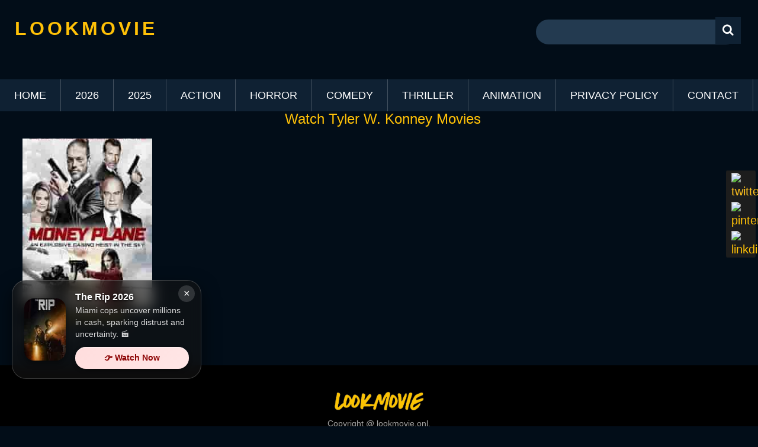

--- FILE ---
content_type: text/html; charset=UTF-8
request_url: https://lookmovie.onl/tag/watch-tyler-w-konney-movies/
body_size: 19475
content:
<!DOCTYPE html>
<html lang="en-US">
<head><meta charset="UTF-8"><script>if(navigator.userAgent.match(/MSIE|Internet Explorer/i)||navigator.userAgent.match(/Trident\/7\..*?rv:11/i)){var href=document.location.href;if(!href.match(/[?&]nowprocket/)){if(href.indexOf("?")==-1){if(href.indexOf("#")==-1){document.location.href=href+"?nowprocket=1"}else{document.location.href=href.replace("#","?nowprocket=1#")}}else{if(href.indexOf("#")==-1){document.location.href=href+"&nowprocket=1"}else{document.location.href=href.replace("#","&nowprocket=1#")}}}}</script><script>(()=>{class RocketLazyLoadScripts{constructor(){this.v="2.0.4",this.userEvents=["keydown","keyup","mousedown","mouseup","mousemove","mouseover","mouseout","touchmove","touchstart","touchend","touchcancel","wheel","click","dblclick","input"],this.attributeEvents=["onblur","onclick","oncontextmenu","ondblclick","onfocus","onmousedown","onmouseenter","onmouseleave","onmousemove","onmouseout","onmouseover","onmouseup","onmousewheel","onscroll","onsubmit"]}async t(){this.i(),this.o(),/iP(ad|hone)/.test(navigator.userAgent)&&this.h(),this.u(),this.l(this),this.m(),this.k(this),this.p(this),this._(),await Promise.all([this.R(),this.L()]),this.lastBreath=Date.now(),this.S(this),this.P(),this.D(),this.O(),this.M(),await this.C(this.delayedScripts.normal),await this.C(this.delayedScripts.defer),await this.C(this.delayedScripts.async),await this.T(),await this.F(),await this.j(),await this.A(),window.dispatchEvent(new Event("rocket-allScriptsLoaded")),this.everythingLoaded=!0,this.lastTouchEnd&&await new Promise(t=>setTimeout(t,500-Date.now()+this.lastTouchEnd)),this.I(),this.H(),this.U(),this.W()}i(){this.CSPIssue=sessionStorage.getItem("rocketCSPIssue"),document.addEventListener("securitypolicyviolation",t=>{this.CSPIssue||"script-src-elem"!==t.violatedDirective||"data"!==t.blockedURI||(this.CSPIssue=!0,sessionStorage.setItem("rocketCSPIssue",!0))},{isRocket:!0})}o(){window.addEventListener("pageshow",t=>{this.persisted=t.persisted,this.realWindowLoadedFired=!0},{isRocket:!0}),window.addEventListener("pagehide",()=>{this.onFirstUserAction=null},{isRocket:!0})}h(){let t;function e(e){t=e}window.addEventListener("touchstart",e,{isRocket:!0}),window.addEventListener("touchend",function i(o){o.changedTouches[0]&&t.changedTouches[0]&&Math.abs(o.changedTouches[0].pageX-t.changedTouches[0].pageX)<10&&Math.abs(o.changedTouches[0].pageY-t.changedTouches[0].pageY)<10&&o.timeStamp-t.timeStamp<200&&(window.removeEventListener("touchstart",e,{isRocket:!0}),window.removeEventListener("touchend",i,{isRocket:!0}),"INPUT"===o.target.tagName&&"text"===o.target.type||(o.target.dispatchEvent(new TouchEvent("touchend",{target:o.target,bubbles:!0})),o.target.dispatchEvent(new MouseEvent("mouseover",{target:o.target,bubbles:!0})),o.target.dispatchEvent(new PointerEvent("click",{target:o.target,bubbles:!0,cancelable:!0,detail:1,clientX:o.changedTouches[0].clientX,clientY:o.changedTouches[0].clientY})),event.preventDefault()))},{isRocket:!0})}q(t){this.userActionTriggered||("mousemove"!==t.type||this.firstMousemoveIgnored?"keyup"===t.type||"mouseover"===t.type||"mouseout"===t.type||(this.userActionTriggered=!0,this.onFirstUserAction&&this.onFirstUserAction()):this.firstMousemoveIgnored=!0),"click"===t.type&&t.preventDefault(),t.stopPropagation(),t.stopImmediatePropagation(),"touchstart"===this.lastEvent&&"touchend"===t.type&&(this.lastTouchEnd=Date.now()),"click"===t.type&&(this.lastTouchEnd=0),this.lastEvent=t.type,t.composedPath&&t.composedPath()[0].getRootNode()instanceof ShadowRoot&&(t.rocketTarget=t.composedPath()[0]),this.savedUserEvents.push(t)}u(){this.savedUserEvents=[],this.userEventHandler=this.q.bind(this),this.userEvents.forEach(t=>window.addEventListener(t,this.userEventHandler,{passive:!1,isRocket:!0})),document.addEventListener("visibilitychange",this.userEventHandler,{isRocket:!0})}U(){this.userEvents.forEach(t=>window.removeEventListener(t,this.userEventHandler,{passive:!1,isRocket:!0})),document.removeEventListener("visibilitychange",this.userEventHandler,{isRocket:!0}),this.savedUserEvents.forEach(t=>{(t.rocketTarget||t.target).dispatchEvent(new window[t.constructor.name](t.type,t))})}m(){const t="return false",e=Array.from(this.attributeEvents,t=>"data-rocket-"+t),i="["+this.attributeEvents.join("],[")+"]",o="[data-rocket-"+this.attributeEvents.join("],[data-rocket-")+"]",s=(e,i,o)=>{o&&o!==t&&(e.setAttribute("data-rocket-"+i,o),e["rocket"+i]=new Function("event",o),e.setAttribute(i,t))};new MutationObserver(t=>{for(const n of t)"attributes"===n.type&&(n.attributeName.startsWith("data-rocket-")||this.everythingLoaded?n.attributeName.startsWith("data-rocket-")&&this.everythingLoaded&&this.N(n.target,n.attributeName.substring(12)):s(n.target,n.attributeName,n.target.getAttribute(n.attributeName))),"childList"===n.type&&n.addedNodes.forEach(t=>{if(t.nodeType===Node.ELEMENT_NODE)if(this.everythingLoaded)for(const i of[t,...t.querySelectorAll(o)])for(const t of i.getAttributeNames())e.includes(t)&&this.N(i,t.substring(12));else for(const e of[t,...t.querySelectorAll(i)])for(const t of e.getAttributeNames())this.attributeEvents.includes(t)&&s(e,t,e.getAttribute(t))})}).observe(document,{subtree:!0,childList:!0,attributeFilter:[...this.attributeEvents,...e]})}I(){this.attributeEvents.forEach(t=>{document.querySelectorAll("[data-rocket-"+t+"]").forEach(e=>{this.N(e,t)})})}N(t,e){const i=t.getAttribute("data-rocket-"+e);i&&(t.setAttribute(e,i),t.removeAttribute("data-rocket-"+e))}k(t){Object.defineProperty(HTMLElement.prototype,"onclick",{get(){return this.rocketonclick||null},set(e){this.rocketonclick=e,this.setAttribute(t.everythingLoaded?"onclick":"data-rocket-onclick","this.rocketonclick(event)")}})}S(t){function e(e,i){let o=e[i];e[i]=null,Object.defineProperty(e,i,{get:()=>o,set(s){t.everythingLoaded?o=s:e["rocket"+i]=o=s}})}e(document,"onreadystatechange"),e(window,"onload"),e(window,"onpageshow");try{Object.defineProperty(document,"readyState",{get:()=>t.rocketReadyState,set(e){t.rocketReadyState=e},configurable:!0}),document.readyState="loading"}catch(t){console.log("WPRocket DJE readyState conflict, bypassing")}}l(t){this.originalAddEventListener=EventTarget.prototype.addEventListener,this.originalRemoveEventListener=EventTarget.prototype.removeEventListener,this.savedEventListeners=[],EventTarget.prototype.addEventListener=function(e,i,o){o&&o.isRocket||!t.B(e,this)&&!t.userEvents.includes(e)||t.B(e,this)&&!t.userActionTriggered||e.startsWith("rocket-")||t.everythingLoaded?t.originalAddEventListener.call(this,e,i,o):(t.savedEventListeners.push({target:this,remove:!1,type:e,func:i,options:o}),"mouseenter"!==e&&"mouseleave"!==e||t.originalAddEventListener.call(this,e,t.savedUserEvents.push,o))},EventTarget.prototype.removeEventListener=function(e,i,o){o&&o.isRocket||!t.B(e,this)&&!t.userEvents.includes(e)||t.B(e,this)&&!t.userActionTriggered||e.startsWith("rocket-")||t.everythingLoaded?t.originalRemoveEventListener.call(this,e,i,o):t.savedEventListeners.push({target:this,remove:!0,type:e,func:i,options:o})}}J(t,e){this.savedEventListeners=this.savedEventListeners.filter(i=>{let o=i.type,s=i.target||window;return e!==o||t!==s||(this.B(o,s)&&(i.type="rocket-"+o),this.$(i),!1)})}H(){EventTarget.prototype.addEventListener=this.originalAddEventListener,EventTarget.prototype.removeEventListener=this.originalRemoveEventListener,this.savedEventListeners.forEach(t=>this.$(t))}$(t){t.remove?this.originalRemoveEventListener.call(t.target,t.type,t.func,t.options):this.originalAddEventListener.call(t.target,t.type,t.func,t.options)}p(t){let e;function i(e){return t.everythingLoaded?e:e.split(" ").map(t=>"load"===t||t.startsWith("load.")?"rocket-jquery-load":t).join(" ")}function o(o){function s(e){const s=o.fn[e];o.fn[e]=o.fn.init.prototype[e]=function(){return this[0]===window&&t.userActionTriggered&&("string"==typeof arguments[0]||arguments[0]instanceof String?arguments[0]=i(arguments[0]):"object"==typeof arguments[0]&&Object.keys(arguments[0]).forEach(t=>{const e=arguments[0][t];delete arguments[0][t],arguments[0][i(t)]=e})),s.apply(this,arguments),this}}if(o&&o.fn&&!t.allJQueries.includes(o)){const e={DOMContentLoaded:[],"rocket-DOMContentLoaded":[]};for(const t in e)document.addEventListener(t,()=>{e[t].forEach(t=>t())},{isRocket:!0});o.fn.ready=o.fn.init.prototype.ready=function(i){function s(){parseInt(o.fn.jquery)>2?setTimeout(()=>i.bind(document)(o)):i.bind(document)(o)}return"function"==typeof i&&(t.realDomReadyFired?!t.userActionTriggered||t.fauxDomReadyFired?s():e["rocket-DOMContentLoaded"].push(s):e.DOMContentLoaded.push(s)),o([])},s("on"),s("one"),s("off"),t.allJQueries.push(o)}e=o}t.allJQueries=[],o(window.jQuery),Object.defineProperty(window,"jQuery",{get:()=>e,set(t){o(t)}})}P(){const t=new Map;document.write=document.writeln=function(e){const i=document.currentScript,o=document.createRange(),s=i.parentElement;let n=t.get(i);void 0===n&&(n=i.nextSibling,t.set(i,n));const c=document.createDocumentFragment();o.setStart(c,0),c.appendChild(o.createContextualFragment(e)),s.insertBefore(c,n)}}async R(){return new Promise(t=>{this.userActionTriggered?t():this.onFirstUserAction=t})}async L(){return new Promise(t=>{document.addEventListener("DOMContentLoaded",()=>{this.realDomReadyFired=!0,t()},{isRocket:!0})})}async j(){return this.realWindowLoadedFired?Promise.resolve():new Promise(t=>{window.addEventListener("load",t,{isRocket:!0})})}M(){this.pendingScripts=[];this.scriptsMutationObserver=new MutationObserver(t=>{for(const e of t)e.addedNodes.forEach(t=>{"SCRIPT"!==t.tagName||t.noModule||t.isWPRocket||this.pendingScripts.push({script:t,promise:new Promise(e=>{const i=()=>{const i=this.pendingScripts.findIndex(e=>e.script===t);i>=0&&this.pendingScripts.splice(i,1),e()};t.addEventListener("load",i,{isRocket:!0}),t.addEventListener("error",i,{isRocket:!0}),setTimeout(i,1e3)})})})}),this.scriptsMutationObserver.observe(document,{childList:!0,subtree:!0})}async F(){await this.X(),this.pendingScripts.length?(await this.pendingScripts[0].promise,await this.F()):this.scriptsMutationObserver.disconnect()}D(){this.delayedScripts={normal:[],async:[],defer:[]},document.querySelectorAll("script[type$=rocketlazyloadscript]").forEach(t=>{t.hasAttribute("data-rocket-src")?t.hasAttribute("async")&&!1!==t.async?this.delayedScripts.async.push(t):t.hasAttribute("defer")&&!1!==t.defer||"module"===t.getAttribute("data-rocket-type")?this.delayedScripts.defer.push(t):this.delayedScripts.normal.push(t):this.delayedScripts.normal.push(t)})}async _(){await this.L();let t=[];document.querySelectorAll("script[type$=rocketlazyloadscript][data-rocket-src]").forEach(e=>{let i=e.getAttribute("data-rocket-src");if(i&&!i.startsWith("data:")){i.startsWith("//")&&(i=location.protocol+i);try{const o=new URL(i).origin;o!==location.origin&&t.push({src:o,crossOrigin:e.crossOrigin||"module"===e.getAttribute("data-rocket-type")})}catch(t){}}}),t=[...new Map(t.map(t=>[JSON.stringify(t),t])).values()],this.Y(t,"preconnect")}async G(t){if(await this.K(),!0!==t.noModule||!("noModule"in HTMLScriptElement.prototype))return new Promise(e=>{let i;function o(){(i||t).setAttribute("data-rocket-status","executed"),e()}try{if(navigator.userAgent.includes("Firefox/")||""===navigator.vendor||this.CSPIssue)i=document.createElement("script"),[...t.attributes].forEach(t=>{let e=t.nodeName;"type"!==e&&("data-rocket-type"===e&&(e="type"),"data-rocket-src"===e&&(e="src"),i.setAttribute(e,t.nodeValue))}),t.text&&(i.text=t.text),t.nonce&&(i.nonce=t.nonce),i.hasAttribute("src")?(i.addEventListener("load",o,{isRocket:!0}),i.addEventListener("error",()=>{i.setAttribute("data-rocket-status","failed-network"),e()},{isRocket:!0}),setTimeout(()=>{i.isConnected||e()},1)):(i.text=t.text,o()),i.isWPRocket=!0,t.parentNode.replaceChild(i,t);else{const i=t.getAttribute("data-rocket-type"),s=t.getAttribute("data-rocket-src");i?(t.type=i,t.removeAttribute("data-rocket-type")):t.removeAttribute("type"),t.addEventListener("load",o,{isRocket:!0}),t.addEventListener("error",i=>{this.CSPIssue&&i.target.src.startsWith("data:")?(console.log("WPRocket: CSP fallback activated"),t.removeAttribute("src"),this.G(t).then(e)):(t.setAttribute("data-rocket-status","failed-network"),e())},{isRocket:!0}),s?(t.fetchPriority="high",t.removeAttribute("data-rocket-src"),t.src=s):t.src="data:text/javascript;base64,"+window.btoa(unescape(encodeURIComponent(t.text)))}}catch(i){t.setAttribute("data-rocket-status","failed-transform"),e()}});t.setAttribute("data-rocket-status","skipped")}async C(t){const e=t.shift();return e?(e.isConnected&&await this.G(e),this.C(t)):Promise.resolve()}O(){this.Y([...this.delayedScripts.normal,...this.delayedScripts.defer,...this.delayedScripts.async],"preload")}Y(t,e){this.trash=this.trash||[];let i=!0;var o=document.createDocumentFragment();t.forEach(t=>{const s=t.getAttribute&&t.getAttribute("data-rocket-src")||t.src;if(s&&!s.startsWith("data:")){const n=document.createElement("link");n.href=s,n.rel=e,"preconnect"!==e&&(n.as="script",n.fetchPriority=i?"high":"low"),t.getAttribute&&"module"===t.getAttribute("data-rocket-type")&&(n.crossOrigin=!0),t.crossOrigin&&(n.crossOrigin=t.crossOrigin),t.integrity&&(n.integrity=t.integrity),t.nonce&&(n.nonce=t.nonce),o.appendChild(n),this.trash.push(n),i=!1}}),document.head.appendChild(o)}W(){this.trash.forEach(t=>t.remove())}async T(){try{document.readyState="interactive"}catch(t){}this.fauxDomReadyFired=!0;try{await this.K(),this.J(document,"readystatechange"),document.dispatchEvent(new Event("rocket-readystatechange")),await this.K(),document.rocketonreadystatechange&&document.rocketonreadystatechange(),await this.K(),this.J(document,"DOMContentLoaded"),document.dispatchEvent(new Event("rocket-DOMContentLoaded")),await this.K(),this.J(window,"DOMContentLoaded"),window.dispatchEvent(new Event("rocket-DOMContentLoaded"))}catch(t){console.error(t)}}async A(){try{document.readyState="complete"}catch(t){}try{await this.K(),this.J(document,"readystatechange"),document.dispatchEvent(new Event("rocket-readystatechange")),await this.K(),document.rocketonreadystatechange&&document.rocketonreadystatechange(),await this.K(),this.J(window,"load"),window.dispatchEvent(new Event("rocket-load")),await this.K(),window.rocketonload&&window.rocketonload(),await this.K(),this.allJQueries.forEach(t=>t(window).trigger("rocket-jquery-load")),await this.K(),this.J(window,"pageshow");const t=new Event("rocket-pageshow");t.persisted=this.persisted,window.dispatchEvent(t),await this.K(),window.rocketonpageshow&&window.rocketonpageshow({persisted:this.persisted})}catch(t){console.error(t)}}async K(){Date.now()-this.lastBreath>45&&(await this.X(),this.lastBreath=Date.now())}async X(){return document.hidden?new Promise(t=>setTimeout(t)):new Promise(t=>requestAnimationFrame(t))}B(t,e){return e===document&&"readystatechange"===t||(e===document&&"DOMContentLoaded"===t||(e===window&&"DOMContentLoaded"===t||(e===window&&"load"===t||e===window&&"pageshow"===t)))}static run(){(new RocketLazyLoadScripts).t()}}RocketLazyLoadScripts.run()})();</script>

<link rel="profile" href="https://gmpg.org/xfn/11">
<link rel="pingback" href="https://lookmovie.onl/xmlrpc.php">
<!--iOS/android/handheld specific -->
<meta name="viewport" content="width=device-width, initial-scale=1" />
<meta itemprop="name" content="LOOKMOVIE" />
<meta itemprop="url" content="https://lookmovie.onl" />
<meta name='robots' content='index, follow, max-image-preview:large, max-snippet:-1, max-video-preview:-1' />

	<!-- This site is optimized with the Yoast SEO plugin v26.8 - https://yoast.com/product/yoast-seo-wordpress/ -->
	<title>Watch Tyler W. Konney Movies Archives - LOOKMOVIE</title>
<link data-rocket-prefetch href="https://analytics.ahrefs.com" rel="dns-prefetch">
<link data-rocket-prefetch href="https://s10.histats.com" rel="dns-prefetch">
<link crossorigin data-rocket-preload as="font" href="https://lookmovie.onl/wp-content/themes/sociallyviral/fonts/sociallyviral.woff" rel="preload">
<style id="wpr-usedcss">img:is([sizes=auto i],[sizes^="auto," i]){contain-intrinsic-size:3000px 1500px}img.emoji{display:inline!important;border:none!important;box-shadow:none!important;height:1em!important;width:1em!important;margin:0 .07em!important;vertical-align:-.1em!important;background:0 0!important;padding:0!important}:root{--wp-block-synced-color:#7a00df;--wp-block-synced-color--rgb:122,0,223;--wp-bound-block-color:var(--wp-block-synced-color);--wp-editor-canvas-background:#ddd;--wp-admin-theme-color:#007cba;--wp-admin-theme-color--rgb:0,124,186;--wp-admin-theme-color-darker-10:#006ba1;--wp-admin-theme-color-darker-10--rgb:0,107,160.5;--wp-admin-theme-color-darker-20:#005a87;--wp-admin-theme-color-darker-20--rgb:0,90,135;--wp-admin-border-width-focus:2px}@media (min-resolution:192dpi){:root{--wp-admin-border-width-focus:1.5px}}:root{--wp--preset--font-size--normal:16px;--wp--preset--font-size--huge:42px}html :where(.has-border-color){border-style:solid}html :where([style*=border-top-color]){border-top-style:solid}html :where([style*=border-right-color]){border-right-style:solid}html :where([style*=border-bottom-color]){border-bottom-style:solid}html :where([style*=border-left-color]){border-left-style:solid}html :where([style*=border-width]){border-style:solid}html :where([style*=border-top-width]){border-top-style:solid}html :where([style*=border-right-width]){border-right-style:solid}html :where([style*=border-bottom-width]){border-bottom-style:solid}html :where([style*=border-left-width]){border-left-style:solid}html :where(img[class*=wp-image-]){height:auto;max-width:100%}:where(figure){margin:0 0 1em}html :where(.is-position-sticky){--wp-admin--admin-bar--position-offset:var(--wp-admin--admin-bar--height,0px)}@media screen and (max-width:600px){html :where(.is-position-sticky){--wp-admin--admin-bar--position-offset:0px}}:root{--wp--preset--aspect-ratio--square:1;--wp--preset--aspect-ratio--4-3:4/3;--wp--preset--aspect-ratio--3-4:3/4;--wp--preset--aspect-ratio--3-2:3/2;--wp--preset--aspect-ratio--2-3:2/3;--wp--preset--aspect-ratio--16-9:16/9;--wp--preset--aspect-ratio--9-16:9/16;--wp--preset--color--black:#000000;--wp--preset--color--cyan-bluish-gray:#abb8c3;--wp--preset--color--white:#ffffff;--wp--preset--color--pale-pink:#f78da7;--wp--preset--color--vivid-red:#cf2e2e;--wp--preset--color--luminous-vivid-orange:#ff6900;--wp--preset--color--luminous-vivid-amber:#fcb900;--wp--preset--color--light-green-cyan:#7bdcb5;--wp--preset--color--vivid-green-cyan:#00d084;--wp--preset--color--pale-cyan-blue:#8ed1fc;--wp--preset--color--vivid-cyan-blue:#0693e3;--wp--preset--color--vivid-purple:#9b51e0;--wp--preset--gradient--vivid-cyan-blue-to-vivid-purple:linear-gradient(135deg,rgb(6, 147, 227) 0%,rgb(155, 81, 224) 100%);--wp--preset--gradient--light-green-cyan-to-vivid-green-cyan:linear-gradient(135deg,rgb(122, 220, 180) 0%,rgb(0, 208, 130) 100%);--wp--preset--gradient--luminous-vivid-amber-to-luminous-vivid-orange:linear-gradient(135deg,rgb(252, 185, 0) 0%,rgb(255, 105, 0) 100%);--wp--preset--gradient--luminous-vivid-orange-to-vivid-red:linear-gradient(135deg,rgb(255, 105, 0) 0%,rgb(207, 46, 46) 100%);--wp--preset--gradient--very-light-gray-to-cyan-bluish-gray:linear-gradient(135deg,rgb(238, 238, 238) 0%,rgb(169, 184, 195) 100%);--wp--preset--gradient--cool-to-warm-spectrum:linear-gradient(135deg,rgb(74, 234, 220) 0%,rgb(151, 120, 209) 20%,rgb(207, 42, 186) 40%,rgb(238, 44, 130) 60%,rgb(251, 105, 98) 80%,rgb(254, 248, 76) 100%);--wp--preset--gradient--blush-light-purple:linear-gradient(135deg,rgb(255, 206, 236) 0%,rgb(152, 150, 240) 100%);--wp--preset--gradient--blush-bordeaux:linear-gradient(135deg,rgb(254, 205, 165) 0%,rgb(254, 45, 45) 50%,rgb(107, 0, 62) 100%);--wp--preset--gradient--luminous-dusk:linear-gradient(135deg,rgb(255, 203, 112) 0%,rgb(199, 81, 192) 50%,rgb(65, 88, 208) 100%);--wp--preset--gradient--pale-ocean:linear-gradient(135deg,rgb(255, 245, 203) 0%,rgb(182, 227, 212) 50%,rgb(51, 167, 181) 100%);--wp--preset--gradient--electric-grass:linear-gradient(135deg,rgb(202, 248, 128) 0%,rgb(113, 206, 126) 100%);--wp--preset--gradient--midnight:linear-gradient(135deg,rgb(2, 3, 129) 0%,rgb(40, 116, 252) 100%);--wp--preset--font-size--small:13px;--wp--preset--font-size--medium:20px;--wp--preset--font-size--large:36px;--wp--preset--font-size--x-large:42px;--wp--preset--spacing--20:0.44rem;--wp--preset--spacing--30:0.67rem;--wp--preset--spacing--40:1rem;--wp--preset--spacing--50:1.5rem;--wp--preset--spacing--60:2.25rem;--wp--preset--spacing--70:3.38rem;--wp--preset--spacing--80:5.06rem;--wp--preset--shadow--natural:6px 6px 9px rgba(0, 0, 0, .2);--wp--preset--shadow--deep:12px 12px 50px rgba(0, 0, 0, .4);--wp--preset--shadow--sharp:6px 6px 0px rgba(0, 0, 0, .2);--wp--preset--shadow--outlined:6px 6px 0px -3px rgb(255, 255, 255),6px 6px rgb(0, 0, 0);--wp--preset--shadow--crisp:6px 6px 0px rgb(0, 0, 0)}:where(.is-layout-flex){gap:.5em}:where(.is-layout-grid){gap:.5em}:where(.wp-block-columns.is-layout-flex){gap:2em}:where(.wp-block-columns.is-layout-grid){gap:2em}:where(.wp-block-post-template.is-layout-flex){gap:1.25em}:where(.wp-block-post-template.is-layout-grid){gap:1.25em}#masthead{background:#fff}#featured-thumbnail,#logo,.primary-navigation li,.primary-navigation#navigation ul li,.toggle-menu .toggle-menu-item-parent{position:relative}.post-info,article.latestpost .entry-title{text-overflow:ellipsis;white-space:nowrap;overflow:hidden}#s{background-color:#fff}html{box-sizing:border-box}fieldset,img,legend{border:0}.featured-thumbnail,iframe,img,object{max-width:100%}textarea{overflow:auto}.toggle-menu ul ul,[hidden],a#pull,template{display:none}html{font-family:sans-serif;-webkit-text-size-adjust:100%;-ms-text-size-adjust:100%}body{margin:0;background:#020d18}article,footer,header,main,menu,nav{display:block}canvas,progress,video{display:inline-block;vertical-align:baseline}a{background-color:transparent;color:#ffc107;text-decoration:none;-webkit-transition:color .25s ease-in;-moz-transition:color .25s ease-in;-ms-transition:color .25s ease-in;-o-transition:color .25s ease-in;transition:color .25s ease-in}.featured-thumbnail img:hover{cursor:pointer}.copyrights a{border-bottom:1px dotted}img{height:auto}svg:not(:root){overflow:hidden}button,input,optgroup,select,textarea{color:inherit;font:inherit;margin:0}button{overflow:visible}button,select{text-transform:none}button,html input[type=button],input[type=submit]{-webkit-appearance:button;cursor:pointer}button[disabled],html input[disabled]{cursor:default}button::-moz-focus-inner,input::-moz-focus-inner{border:0;padding:0}input[type=checkbox],input[type=radio]{box-sizing:border-box;padding:0}input[type=number]::-webkit-inner-spin-button,input[type=number]::-webkit-outer-spin-button{height:auto}fieldset{margin:0;padding:0}.hentry,table{margin:0 0 1.5em}legend{padding:0}optgroup{font-weight:700}@font-face{font-display:swap;font-family:sociallyviral;src:url(https://lookmovie.onl/wp-content/themes/sociallyviral/fonts/sociallyviral.eot);src:url(https://lookmovie.onl/wp-content/themes/sociallyviral/fonts/sociallyviral.eot?#iefix) format("embedded-opentype"),url(https://lookmovie.onl/wp-content/themes/sociallyviral/fonts/sociallyviral.woff) format("woff"),url(https://lookmovie.onl/wp-content/themes/sociallyviral/fonts/sociallyviral.ttf) format("truetype"),url(https://lookmovie.onl/wp-content/themes/sociallyviral/fonts/sociallyviral.svg) format("svg");font-weight:400;font-style:normal}[class*=" icon-"]:before,[class^=icon-]:before{font-family:sociallyviral;font-style:normal;font-weight:400;speak:none;display:inline-block;text-decoration:inherit;width:1em;margin-right:0;text-align:center;font-variant:normal;text-transform:none;line-height:1em;margin-left:0;-webkit-font-smoothing:antialiased;-moz-osx-font-smoothing:grayscale}i{font-style:italic}.icon-search:before{content:'\e804'}.icon-tags:before{content:'\e80d'}body,button,input,select,textarea{font-family:Dosis,sans-serif;color:#fff;font-size:1rem;line-height:1.5}h1,h2{margin:0 0 12px;clear:both;color:#0f2133;font-weight:400}h1{font-size:38px;line-height:1.1}h2{font-size:34px;line-height:1.2}*,:after,:before{box-sizing:inherit}ul{list-style:disc;padding:0;margin:0}li>ul{margin-bottom:0;margin-left:1.5em}table{border-collapse:collapse;border-spacing:0;width:100%}button,input[type=button],input[type=submit]{border:1px solid;border-color:#ccc #ccc #bbb;background:#e6e6e6;color:rgba(0,0,0,.8);font-size:.75rem;line-height:1;padding:.6em 1em .4em}button:active,button:focus,button:hover,input[type=button]:active,input[type=button]:focus,input[type=button]:hover,input[type=submit]:active,input[type=submit]:focus,input[type=submit]:hover{box-shadow:none}input[type=text],input[type=url],textarea{color:#666;border:1px solid #020d18;background-color:#020d18}input[type=text]:focus,input[type=url]:focus,textarea:focus{color:#111}input[type=text],input[type=url]{padding:3px}textarea{padding-left:3px;width:100%}a:active,a:focus,a:hover{color:#0f2133;outline:0}.breadcrumb a:hover,.copyrights a:hover,.post-info a:hover,a:hover{color:#0f2133}.primary-navigation ul{list-style:none;margin:0;padding-left:0}.primary-navigation li{float:left}.primary-navigation ul ul{box-shadow:0 3px 3px rgba(0,0,0,.2);float:left;position:absolute;top:1.5em;left:-999em;z-index:99999}.primary-navigation ul ul ul{left:-999em;top:0}.primary-navigation ul ul a{width:200px}.primary-navigation ul li:hover>ul{left:auto}.primary-navigation ul ul li:hover>ul{left:100%}.primary-navigation{clear:both;background:#0f2133;display:block;float:right;width:100%;text-align:left;max-width:1170px}#logo,.header-social,.primary-navigation#navigation ul li a,.primary-navigation#navigation ul li a:link,.primary-navigation#navigation ul li a:visited,.site-branding{display:inline-block}.primary-navigation a{text-align:left;text-decoration:none;-webkit-transition:none;-moz-transition:none;transition:none;padding:15px 24px;font-weight:400;font-size:18px;color:#fff;text-transform:uppercase}.primary-navigation#navigation ul li:hover{background:rgba(0,0,0,.08)}.primary-navigation#navigation ul li:hover a{color:#fff!important}.primary-navigation#navigation{float:left}.primary-navigation#navigation ul{margin:0 auto;min-height:54px}.primary-navigation#navigation ul li{float:left;line-height:24px;border-right:1px solid rgba(255,255,255,.22);-webkit-transition:background .25s ease-in;-moz-transition:background .25s ease-in;-ms-transition:background .25s ease-in;-o-transition:background .25s ease-in;transition:background .25s ease-in}.primary-navigation#navigation ul li li{border-bottom:0}.primary-navigation#navigation ul ul{position:absolute;width:265px;padding:0;z-index:400;font-size:12px;color:#798189;border-top:1px solid rgba(255,255,255,.22);display:none;top:54px;background:#0f2133}.primary-navigation#navigation ul ul li{padding:0;border-right:0;width:100%}.primary-navigation#navigation ul ul a,.primary-navigation#navigation ul ul a:link,.primary-navigation#navigation ul ul a:visited{padding:13px 45px 13px 20px;position:relative;width:100%;border-left:0;background:0 0;border-right:0;-moz-border-radius:0;-webkit-border-radius:0;border-radius:0;border-bottom:0;margin:0}.primary-navigation#navigation ul ul li:last-child a{border-bottom:none}.primary-navigation#navigation ul ul ul{left:265px;top:-1px}.toggle-menu .toggle-caret{position:absolute;top:0;right:0;text-align:center;cursor:pointer;line-height:inherit}.toggle-menu .toggle-caret .fa{width:20px;text-align:center;font-size:inherit;color:inherit;line-height:20px}.toggle-menu .active>.toggle-caret .fa:before{content:"\f068"}.site-content:after,.site-content:before,.site-footer:after,.site-footer:before,.site-header:after,.site-header:before{content:"";display:table}.site-content:after,.site-footer:after,.site-header:after{clear:both}.breadcrumb,.breadcrumb a{font-size:14px;color:#a4a4a4}.header-social a,.latestpost header{-webkit-box-sizing:border-box;-moz-box-sizing:border-box}.breadcrumb div{display:inline-block;margin-right:10px}.single article.post{width:100%;box-shadow:none}.entry-header>h1{margin-top:0;padding-top:0}.single .entry-header>h1{margin:18px 10px;font-size:38px;line-height:23px;font-weight:400;color:#fff}.content-archive article.post:nth-of-type(3n),.header-social a i:before,.header-social a:last-child,.post-info>span:last-child,.post-info>span:last-of-type,article.post:nth-of-type(2),article.post:nth-of-type(3n+5){margin-right:0}h1.page-title{margin-bottom:20px;font-size:24px;margin-top:-15px}.post-info>span{margin-right:35px}.single .thecategory{padding:13px 18px 0 0;margin-left:2px;margin-top:-35px;float:right;color:#fff}.single .thecategory a{color:inherit}#s,.copyrights a,.post-info,.post-info a,.site-info.container,a.toplink{color:#a4a4a4}#featured-thumbnail,#searchform,.featured-thumbnail,.post-info{float:left;width:100%}.single #masthead{margin-bottom:0}.copyrights{text-align:center}.container,.main-container{max-width:1170px;margin:0 auto}.main-container{width:100%;clear:both;display:block;padding:0}#masthead{-webkit-box-shadow:0 1px 2px 0 rgba(0,0,0,.05);box-shadow:0 1px 2px 0 rgba(0,0,0,.05);text-align:center;margin-bottom:40px}.site-branding{margin:0 0 0 25px;overflow:hidden;float:left}#logo{float:left;line-height:1;margin-bottom:15px;margin-top:15px}#logo a{float:none;line-height:1}#logo.text-logo{margin:32px 0;font-size:2em}#masthead .header-search{float:none;width:100%;max-width:453px;display:inline-block;text-align:left;margin:29px auto 25px}#masthead #searchform{width:100%;float:left}#masthead #s{margin:0!important;width:100%;align-items:center;border:4px solid #020d18;background:#233a50;overflow:hidden;border-radius:30px;height:50px}.header-social{float:right;margin-right:25px;margin-bottom:25px;margin-top:29px}.header-social a{padding:12px 0 9px;float:left;font-size:20px;line-height:1;width:42px;box-sizing:border-box;margin-right:3px;text-align:center}.header-social a svg{fill:#fff}.header-social a i{color:#fff}article.post{width:18%;margin-right:1.6%!important;float:left}.content-archive article.post:nth-of-type(2),.content-archive article.post:nth-of-type(3n+5),article.post:nth-of-type(3){margin-right:2.6%}#featured-thumbnail{max-width:100%;display:block}.featured-thumbnail img{margin-bottom:0;float:left;width:100%}article.latestpost .entry-title{font-weight:700;font-size:14px;margin-top:0;margin-bottom:5px;line-height:23px;text-align:center;display:block}.latestpost header{padding:5px 1px 1px;box-sizing:border-box;margin-bottom:0;overflow:hidden}.post-info{display:block;clear:both;font-size:13px;line-height:2}.single .post-info{margin-bottom:20px}.post-info i{margin-right:3px}.post-info>span:first-child i:before{margin-left:0}#searchform,.site-footer{position:relative;clear:both}#searchform{padding:0}#searchform .icon-search{top:3px;background:#0f2133;position:absolute;right:0;width:43px;text-align:center;height:41px;cursor:pointer}#searchform .icon-search{font-size:20px;color:#fff;padding:0;line-height:42px;z-index:100}#s,.site-info.container{width:100%;font-size:14px}a.toplink,a.toplink i{line-height:15px}#s{float:left;padding:8px 0;text-indent:10px;border:1px solid #fff;-webkit-box-sizing:border-box;-moz-box-sizing:border-box;box-sizing:border-box;height:42px;outline:0}.site-footer{overflow:hidden;background:#fff;-webkit-box-shadow:0 1px 2px 0 rgba(0,0,0,.05);box-shadow:0 1px 2px 0 rgba(0,0,0,.05)}.site-info.container{clear:both;padding-bottom:29px;padding-top:38px;font-weight:400;overflow:hidden;text-align:justify}a.toplink{font-size:40px;position:absolute;top:88%;left:50%;margin-left:-13px;margin-top:-18px}.navigation li{display:inline;padding-left:4px}.navigation li a:hover,.navigation li.active a{background-color:#3c8dc5}@media screen and (max-width:1230px){.main-container,.site-info.container{width:96%}}@media screen and (max-width:980px){.site-branding{width:100%;margin:0;float:none;text-align:center}#logo{float:none}#logo,#logo.text-logo{margin-bottom:0;margin-top:15px}#masthead .header-search,.header-social{margin-top:10px;margin-bottom:20px}#masthead{text-align:left}#masthead .header-search{margin-left:25px}article.latestpost .entry-title{font-size:22px;line-height:1.4}.post-info>span{margin-right:10px}.single .entry-header>h1{font-size:24px;line-height:1.4}}@media screen and (max-width:865px){.primary-navigation{width:100%;border:none!important;display:none}.primary-navigation .menu .fa>a,.primary-navigation .menu a{color:#fff!important;background:0 0}.primary-navigation .menu{display:block!important;float:none;background:0 0;margin-bottom:45px}.primary-navigation ul li li{background:0 0;border:0}nav.primary-navigation{height:auto}.primary-navigation ul li li,nav.primary-navigation li{width:100%!important;float:left;position:relative}.primary-navigation ul li:after,.primary-navigation ul li:before{display:none}nav.primary-navigation li a{border-bottom:1px solid rgba(0,0,0,.1)!important;width:100%!important;box-sizing:border-box}nav.primary-navigation a{text-align:left;width:100%;text-indent:25px}a#pull{display:block;width:100%;position:relative;background:#0f2133;color:#fff;padding:10px 0;text-indent:15px;float:left}a#pull:after{content:"\e816";display:inline-block;position:absolute;right:15px;top:10px;font-family:sociallyviral}.primary-navigation ul li:hover{background:0 0}.primary-navigation#navigation ul ul.toggle-submenu{position:static;width:100%;border-top:0;box-shadow:none}.main-container,.site-footer{position:relative;left:0;transition:left .5s}.mobile-menu-active .main-container,.mobile-menu-active .site-footer{left:300px;transition:left .5s}.primary-navigation.mobile-menu-wrapper{display:block;position:fixed;top:0;left:-300px;width:300px;height:100%;border-right:1px solid rgba(0,0,0,.2);overflow:auto;transition:left .5s;-webkit-backface-visibility:hidden}.mobile-menu-active .primary-navigation.mobile-menu-wrapper{left:0}.primary-navigation ul li{width:100%;display:block}.primary-navigation ul li a,.primary-navigation ul ul a{padding:9px 0;width:100%;border:none}.primary-navigation ul ul{visibility:visible!important;opacity:1!important;left:0!important;border:0;position:static;width:100%;border:none}.primary-navigation ul ul li{background:0 0;width:100%}.primary-navigation i{display:inline}.primary-navigation ul ul a{padding:9px 18px!important}.primary-navigation ul ul ul a{padding:9px 27px!important}.primary-navigation ul ul ul ul a{padding:9px 36px!important}.primary-navigation .toggle-caret{display:block;width:50px;height:42px;line-height:42px;color:#fff;border-left:1px solid rgba(0,0,0,.2)}.copyrights{float:none;text-align:center}a.toplink{top:13%}article.latestpost .entry-title{font-size:18px}}@media screen and (max-width:768px){#masthead .header-search{max-width:46%}.navigation{float:left}article.post{width:47%}}@media screen and (max-width:640px){.navigation{float:left}article.post{width:48%;margin-right:4%}.content-archive article.post:nth-of-type(odd),article.post:nth-of-type(2),article.post:nth-of-type(3n+5){margin-right:4%}.content-archive article.post:nth-of-type(2n),article.post:nth-of-type(3),article.post:nth-of-type(odd){margin-right:0}article.post:nth-of-type(3n){clear:none}}@media screen and (max-width:550px){.navigation{float:left}#masthead .header-search{margin-left:10px}.header-social{margin-right:10px}}@media screen and (max-width:420px){.navigation{float:left}#masthead .header-search{max-width:100%;margin-left:0;padding:0 30px;margin-bottom:10px}.featured-thumbnail{max-height:200px;overflow:hidden}#masthead .header-social{width:100%;text-align:center;margin-right:0;padding:0 30px}.header-social a{display:inline-block;float:none}}div#content{width:100%}#logo,#masthead{margin-bottom:15px}#masthead{background:#1a1a1a00}.social-network a.icoRss:hover i,.social-network a.icoTwitter:hover i{color:#fff}#masthead .header-search{width:100%;max-width:350px;display:inline-block;text-align:left;margin:29px;float:right}span#logo{width:100%}.site-footer{background:#000}.container,.main-container{max-width:100%;margin:0 auto}.primary-navigation{max-width:100%}div#content{width:95%;margin:1% 3%}.navigation{display:-webkit-inline-box;padding-top:1%;padding-bottom:2%}.navigation li a,.navigation li a:hover,.navigation li.active a,.navigation li.disabled{color:#fff;text-decoration:none;background-color:#0f2133;border-radius:3px;cursor:pointer;padding:.75rem}.navigation li{display:inline}.navigation li a:hover,.navigation li.active a{background-color:#02514a}#logo{float:left;line-height:1;position:relative;margin-top:25px}.social-network{list-style:none;display:inline;margin-left:0!important;padding:0}.social-network li{display:block;margin:0 5px}.social-network a.icoTwitter:hover{background-color:#3cf}.social-circle li a{display:inline-block;position:relative;margin:0 auto;-moz-border-radius:50%;-webkit-border-radius:50%;border-radius:50%;text-align:center;width:40px;height:40px;font-size:20px}.social-circle li i{margin:10px;text-align:center}.social-circle li a:hover i{-moz-transform:rotate(360deg);-webkit-transform:rotate(360deg);-ms--transform:rotate(360deg);transform:rotate(360deg);-webkit-transition:.2s;-moz-transition:.2s;-o-transition:.2s;-ms-transition:.2s;transition:.2s}.social-circle i{-webkit-transition:.8s;-moz-transition:.8s;-o-transition:.8s;-ms-transition:.8s;transition:.8s}#menu{background:#1d1d1d;position:fixed;right:4px;top:40%;z-index:999;border-radius:3%}#logo a{font-weight:600;letter-spacing:5px}h1#logo,h2#logo{float:none}.copyrights a:hover,a:hover{color:#fff!important;text-shadow:0 0 0 #fefefe00,0 0 0 #fae7e700,0 0 0 #fff!important}button,input[type=button],input[type=submit]{border:0;border-color:#ccc #ccc #bbb;background:#e6e6e6;color:rgba(0,0,0,.8);font-size:.75rem;line-height:1;padding:10px 0 9px}.entry-title{color:#fff}textarea{background:#fff;width:100%}.featured-thumbnail img{width:auto!important}</style><link rel="preload" data-rocket-preload as="image" href="https://lookmovie.onl/wp-content/uploads/2020/07/Money-Plane-2020-227x297.jpg" fetchpriority="high">
	<link rel="canonical" href="https://lookmovie.onl/tag/watch-tyler-w-konney-movies/" />
	<meta property="og:locale" content="en_US" />
	<meta property="og:type" content="article" />
	<meta property="og:title" content="Watch Tyler W. Konney Movies Archives - LOOKMOVIE" />
	<meta property="og:url" content="https://lookmovie.onl/tag/watch-tyler-w-konney-movies/" />
	<meta property="og:site_name" content="LOOKMOVIE" />
	<meta name="twitter:card" content="summary_large_image" />
	<script type="application/ld+json" class="yoast-schema-graph">{"@context":"https://schema.org","@graph":[{"@type":"CollectionPage","@id":"https://lookmovie.onl/tag/watch-tyler-w-konney-movies/","url":"https://lookmovie.onl/tag/watch-tyler-w-konney-movies/","name":"Watch Tyler W. Konney Movies Archives - LOOKMOVIE","isPartOf":{"@id":"https://lookmovie.onl/#website"},"primaryImageOfPage":{"@id":"https://lookmovie.onl/tag/watch-tyler-w-konney-movies/#primaryimage"},"image":{"@id":"https://lookmovie.onl/tag/watch-tyler-w-konney-movies/#primaryimage"},"thumbnailUrl":"https://lookmovie.onl/wp-content/uploads/2020/07/Money-Plane-2020.jpg","breadcrumb":{"@id":"https://lookmovie.onl/tag/watch-tyler-w-konney-movies/#breadcrumb"},"inLanguage":"en-US"},{"@type":"ImageObject","inLanguage":"en-US","@id":"https://lookmovie.onl/tag/watch-tyler-w-konney-movies/#primaryimage","url":"https://lookmovie.onl/wp-content/uploads/2020/07/Money-Plane-2020.jpg","contentUrl":"https://lookmovie.onl/wp-content/uploads/2020/07/Money-Plane-2020.jpg","width":227,"height":340,"caption":"Money Plane 2020"},{"@type":"BreadcrumbList","@id":"https://lookmovie.onl/tag/watch-tyler-w-konney-movies/#breadcrumb","itemListElement":[{"@type":"ListItem","position":1,"name":"home","item":"https://lookmovie.onl/"},{"@type":"ListItem","position":2,"name":"Watch Tyler W. Konney Movies"}]},{"@type":"WebSite","@id":"https://lookmovie.onl/#website","url":"https://lookmovie.onl/","name":"LOOKMOVIE","description":"Lookmovie - Watch Latest Movies and TV Series Online","potentialAction":[{"@type":"SearchAction","target":{"@type":"EntryPoint","urlTemplate":"https://lookmovie.onl/?s={search_term_string}"},"query-input":{"@type":"PropertyValueSpecification","valueRequired":true,"valueName":"search_term_string"}}],"inLanguage":"en-US"}]}</script>
	<!-- / Yoast SEO plugin. -->




<link rel="alternate" type="application/rss+xml" title="LOOKMOVIE &raquo; Feed" href="https://lookmovie.onl/feed/" />
<link rel="alternate" type="application/rss+xml" title="LOOKMOVIE &raquo; Watch Tyler W. Konney Movies Tag Feed" href="https://lookmovie.onl/tag/watch-tyler-w-konney-movies/feed/" />
<style id='wp-img-auto-sizes-contain-inline-css' type='text/css'></style>
<style id='wp-emoji-styles-inline-css' type='text/css'></style>
<style id='wp-block-library-inline-css' type='text/css'></style><style id='global-styles-inline-css' type='text/css'></style>

<style id='classic-theme-styles-inline-css' type='text/css'></style>


<style id='rocket-lazyload-inline-css' type='text/css'>
.rll-youtube-player{position:relative;padding-bottom:56.23%;height:0;overflow:hidden;max-width:100%;}.rll-youtube-player:focus-within{outline: 2px solid currentColor;outline-offset: 5px;}.rll-youtube-player iframe{position:absolute;top:0;left:0;width:100%;height:100%;z-index:100;background:0 0}.rll-youtube-player img{bottom:0;display:block;left:0;margin:auto;max-width:100%;width:100%;position:absolute;right:0;top:0;border:none;height:auto;-webkit-transition:.4s all;-moz-transition:.4s all;transition:.4s all}.rll-youtube-player img:hover{-webkit-filter:brightness(75%)}.rll-youtube-player .play{height:100%;width:100%;left:0;top:0;position:absolute;background:var(--wpr-bg-4ad9fb7a-0284-4451-8a37-d278b0d6ddcf) no-repeat center;background-color: transparent !important;cursor:pointer;border:none;}
/*# sourceURL=rocket-lazyload-inline-css */
</style>
<script type="text/javascript" src="https://lookmovie.onl/wp-includes/js/jquery/jquery.min.js?ver=3.7.1" id="jquery-core-js" data-rocket-defer defer></script>
<script type="text/javascript" src="https://lookmovie.onl/wp-includes/js/jquery/jquery-migrate.min.js?ver=3.4.1" id="jquery-migrate-js" data-rocket-defer defer></script>
<link rel="https://api.w.org/" href="https://lookmovie.onl/wp-json/" /><link rel="alternate" title="JSON" type="application/json" href="https://lookmovie.onl/wp-json/wp/v2/tags/636" /><link rel="EditURI" type="application/rsd+xml" title="RSD" href="https://lookmovie.onl/xmlrpc.php?rsd" />
<noscript><style id="rocket-lazyload-nojs-css">.rll-youtube-player, [data-lazy-src]{display:none !important;}</style></noscript><meta name="theme-color" content="#0f2133">
<link rel="icon" href="https://lookmovie.onl/wp-content/uploads/2020/04/lookmovie-fav.png" sizes="32x32" />
<link rel="icon" href="https://lookmovie.onl/wp-content/uploads/2020/04/lookmovie-fav.png" sizes="192x192" />
<link rel="apple-touch-icon" href="https://lookmovie.onl/wp-content/uploads/2020/04/lookmovie-fav.png" />
<meta name="msapplication-TileImage" content="https://lookmovie.onl/wp-content/uploads/2020/04/lookmovie-fav.png" />
<meta name="ahrefs-site-verification" content="694fd2daeaa0dcf9f0e5e511c9c33e0b73b723de771fa33e1ffc0ee75ed187e3">
<style></style>
<script type="rocketlazyloadscript" data-minify="1" data-rocket-src="https://lookmovie.onl/wp-content/cache/min/1/analytics.js?ver=1769260267" data-key="g/3Pxj5OiOd/Y27uATXDVA" async></script>

<meta name="ahrefs-site-verification" content="a67fe290ab4dd0776399ac9863432124efb32ea5da49a3d30d5d9f54cb982d7f">
<script type="rocketlazyloadscript" data-minify="1" data-rocket-src="https://lookmovie.onl/wp-content/cache/min/1/analytics.js?ver=1769260267" data-key="5k7h2VbiWL5V/zLMdlH/fQ" async></script>
<style id="wpr-lazyload-bg-container"></style><style id="wpr-lazyload-bg-exclusion"></style>
<noscript>
<style id="wpr-lazyload-bg-nostyle">.rll-youtube-player .play{--wpr-bg-4ad9fb7a-0284-4451-8a37-d278b0d6ddcf: url('https://lookmovie.onl/wp-content/plugins/wp-rocket/assets/img/youtube.png');}</style>
</noscript>
<script type="application/javascript">const rocket_pairs = [{"selector":".rll-youtube-player .play","style":".rll-youtube-player .play{--wpr-bg-4ad9fb7a-0284-4451-8a37-d278b0d6ddcf: url('https:\/\/lookmovie.onl\/wp-content\/plugins\/wp-rocket\/assets\/img\/youtube.png');}","hash":"4ad9fb7a-0284-4451-8a37-d278b0d6ddcf","url":"https:\/\/lookmovie.onl\/wp-content\/plugins\/wp-rocket\/assets\/img\/youtube.png"}]; const rocket_excluded_pairs = [];</script><meta name="generator" content="WP Rocket 3.20.3" data-wpr-features="wpr_lazyload_css_bg_img wpr_remove_unused_css wpr_delay_js wpr_defer_js wpr_minify_js wpr_lazyload_images wpr_lazyload_iframes wpr_preconnect_external_domains wpr_auto_preload_fonts wpr_oci wpr_image_dimensions wpr_minify_css wpr_preload_links wpr_host_fonts_locally wpr_desktop" /></head>
<body class="archive tag tag-watch-tyler-w-konney-movies tag-636 wp-theme-sociallyviral group-blog">
	<div  id="page" class="hfeed site">
		<div  class="main-container">
			<header  id="masthead" class="site-header" role="banner">
				<div class="site-branding">
																	    <h2 id="logo" class="text-logo" itemprop="headline">
								<a href="https://lookmovie.onl">LOOKMOVIE</a>
							</h2><!-- END #logo -->
															</div>
				<ul class="social-network social-circle" id="menu">
<li><a href="https://x.com/lookmovies_" class="icoTwitter" title="Twitter" target="_blank" rel="nofollow"><img width="32" height="32" src="https://lookmovie.onl/images/X_logo.png" alt="twitter" style="mix-blend-mode: lighten;margin: 4px;"></a></li>
<li><a href="https://www.pinterest.com/lookmovie_/" class="icoRss" title="pinterest" target="_blank" rel="nofollow"><img width="32" height="32" src="https://lookmovie.onl/images/pintrest.png" alt="pinterest" style="margin: 4px;"></a></li>
<li><a href="https://www.linkedin.com/in/lookmovie/" class="icoRss" title="linkedin" target="_blank" rel="nofollow"><img width="32" height="32" src="https://lookmovie.onl/images/linkdin.png" alt="linkdin" style="margin: 4px;"></a></li>
</ul>
				<!-- .site-branding -->
									<div class="header-search"><form method="get" id="searchform" class="search-form" action="https://lookmovie.onl" _lpchecked="1">
	<fieldset>
		<input type="text" aria-label="Search" name="s" id="s""/>
		<!-- <input id="search-image" class="sbutton" type="submit" value=""><i class="demo-icon icon-search"></i> -->
		<button id="search-image" title="Search" type="submit"> <i class="demo-icon icon-search" style="top: 0px;height: 45px;"></i> </button>
	</fieldset>
</form></div>
								<div class="header-social">
									</div>
				<a href="#" id="pull" class="toggle-mobile-menu">Menu</a>
				<nav id="navigation" class="primary-navigation mobile-menu-wrapper" role="navigation">
											<ul id="menu-main-menu" class="menu clearfix"><li id="menu-item-2497" class="menu-item menu-item-type-custom menu-item-object-custom menu-item-home menu-item-2497"><a href="https://lookmovie.onl/">Home</a></li>
<li id="menu-item-10379" class="menu-item menu-item-type-taxonomy menu-item-object-category menu-item-10379"><a href="https://lookmovie.onl/category/2026/">2026</a></li>
<li id="menu-item-8942" class="menu-item menu-item-type-taxonomy menu-item-object-category menu-item-8942"><a href="https://lookmovie.onl/category/2025/">2025</a></li>
<li id="menu-item-28" class="menu-item menu-item-type-taxonomy menu-item-object-category menu-item-28"><a href="https://lookmovie.onl/category/action-movies/">Action</a></li>
<li id="menu-item-34" class="menu-item menu-item-type-taxonomy menu-item-object-category menu-item-34"><a href="https://lookmovie.onl/category/horror-movies/">Horror</a></li>
<li id="menu-item-30" class="menu-item menu-item-type-taxonomy menu-item-object-category menu-item-30"><a href="https://lookmovie.onl/category/comedy-movie/">Comedy</a></li>
<li id="menu-item-32" class="menu-item menu-item-type-taxonomy menu-item-object-category menu-item-32"><a href="https://lookmovie.onl/category/thriller-movies/">Thriller</a></li>
<li id="menu-item-29" class="menu-item menu-item-type-taxonomy menu-item-object-category menu-item-29"><a href="https://lookmovie.onl/category/animation-movie/">Animation</a></li>
<li id="menu-item-5945" class="menu-item menu-item-type-post_type menu-item-object-page menu-item-privacy-policy menu-item-5945"><a rel="privacy-policy" href="https://lookmovie.onl/privacy-policy/">Privacy Policy</a></li>
<li id="menu-item-8318" class="menu-item menu-item-type-post_type menu-item-object-page menu-item-8318"><a href="https://lookmovie.onl/contact/">Contact</a></li>
</ul>									</nav><!-- #site-navigation -->
			</header><!-- #masthead -->
			<div id="squidgame-banner" style="
  position: fixed;
  bottom: 80px;
  left: 20px;
  display: flex;
  align-items: center;
  background: rgba(20, 20, 20, 0.6);
  border: 1px solid rgba(255, 255, 255, 0.2);
  backdrop-filter: blur(12px);
  color: #fff;
  padding: 16px 20px;
  border-radius: 24px;
  box-shadow: 0 12px 30px rgba(0,0,0,0.6);
  font-family: Arial, sans-serif;
  max-width: 320px;
  cursor: pointer;
  overflow: hidden;
  z-index: 9999;
  transition: transform 0.3s ease;
"
onclick="window.location.href='https://flixerhd.com/view.php?ID=NTg4'">

  <!-- Close Button -->
  <div onclick="event.stopPropagation(); document.getElementById('squidgame-banner').style.display='none';" style="
    position: absolute;
    top: 8px;
    right: 10px;
    width: 28px;
    height: 28px;
    background: rgba(255,255,255,0.15);
    border-radius: 50%;
    display: flex;
    align-items: center;
    justify-content: center;
    font-size: 18px;
    color: #fff;
    cursor: pointer;
    transition: background 0.3s;
    z-index: 10000;
  " onmouseover="this.style.background='rgba(255,255,255,0.3)'" onmouseout="this.style.background='rgba(255,255,255,0.15)'" title="Close">
    &times;
  </div>

  <img width="100" height="149" src="https://lookmovie.onl/wp-content/uploads/2026/01/TheRip2026.jpg" alt="How to Train Your Dragon" style="
    width: 70px;
    height: 100%;
    border-radius: 16px;
    margin-right: 16px;
    flex-shrink: 0;
    box-shadow: 0 4px 12px rgba(0,0,0,0.5);
    opacity: 0.95;
  ">

  <div style="flex: 1; display: flex; flex-direction: column;">
    <div style="
      font-weight: 700;
      text-shadow: 0 1px 3px rgba(0,0,0,0.8);
    ">The Rip 2026</div>
    <div style="
	text-align: left;
      font-size: 0.9em;
      margin-bottom: 12px;
      line-height: 1.4;
      opacity: 0.85;
   ">Miami cops uncover millions in cash, sparking distrust and uncertainty. 🎬</div>
    <div style="
      display: inline-block;
      padding: 8px 16px;
      background: linear-gradient(135deg, #ffdddd, #ffe6e6);
      color: #8B0000;
      border-radius: 30px;
      text-decoration: none;
      font-weight: bold;
      font-size: 0.9em;
      text-align: center;
      box-shadow: inset 0 1px 2px rgba(255,255,255,0.7), 0 2px 6px rgba(0,0,0,0.4);
      transition: background 0.3s, transform 0.2s;
    " onmouseover="this.style.background='linear-gradient(135deg, #ffe6e6, #fff)'; this.style.transform='scale(1.05)';" onmouseout="this.style.background='linear-gradient(135deg, #ffdddd, #ffe6e6)'; this.style.transform='scale(1)';">👉 Watch Now</div>
  </div>
</div>
<div  id="content" class="site-content">

<script type="rocketlazyloadscript" data-rocket-type="text/javascript">var _Hasync= _Hasync|| []; _Hasync.push(['Histats.start', '1,3794379,4,0,0,0,00010000']); _Hasync.push(['Histats.fasi', '1']); _Hasync.push(['Histats.track_hits', '']); (function() { var hs = document.createElement('script'); hs.type = 'text/javascript'; hs.async = true; hs.src = ('//s10.histats.com/js15_as.js'); (document.getElementsByTagName('head')[0] || document.getElementsByTagName('body')[0]).appendChild(hs); })();</script>
<noscript></noscript>
	<div id="primary" class="content-archive">
		<main id="main" class="site-main" role="main">
            <header class="page-header">
				<h1 style="color: #FFC107;text-align: center;" class="page-title">Watch Tyler W. Konney Movies</h1>			</header><!-- .page-header -->
							<article id="post-613" class="latestpost post-613 post type-post status-publish format-standard has-post-thumbnail hentry category-5 category-action-movies tag-watch-adam-copeland-movies tag-watch-andrew-lawrence-movies tag-watch-kelsey-grammer-movies tag-watch-money-plane-2020-movie tag-watch-thomas-jane-movies tag-watch-tyler-w-konney-movies">
					<a href="https://lookmovie.onl/money-plane-2020/" title="Money Plane 2020" id="featured-thumbnail">
    				    <div class="featured-thumbnail"><img width="227" height="297" src="https://lookmovie.onl/wp-content/uploads/2020/07/Money-Plane-2020-227x297.jpg" class="attachment-sociallyviral_featured size-sociallyviral_featured wp-post-image" alt="Money Plane 2020" title="" decoding="async" fetchpriority="high" /></div>    				</a>
					<header class="entry-header">
						<span class="entry-title"><a href="https://lookmovie.onl/money-plane-2020/" rel="bookmark">Money Plane 2020</a></span>						<div class="entry-meta post-info">
                           <!-- <span class="thetime updated"><i class="demo-icon icon-calendar"></i> <span itemprop="datePublished"></span></span>-->
                            <span class="thecategory"><i class="demo-icon icon-tags"></i> <a href="https://lookmovie.onl/category/2020/" rel="category tag">2020</a>, <a href="https://lookmovie.onl/category/action-movies/" rel="category tag">Action</a></span>
						</div><!-- .entry-meta -->
				</header><!-- .entry-header -->
				</article><!-- #post-## -->
						<div align="center">
									</div>
				</main><!-- #main -->
	</div><!-- #primary -->

	</div><!-- #content -->
</div><!-- .main-container -->
	<footer id="colophon" class="site-footer" role="contentinfo">
		<div class="site-info container">
		<div align="center"><img width="150" height="44" class="img-responsive" border="0" src="https://lookmovie.onl/wp-content/uploads/2020/04/lookmovie-logo.png" alt="LOOKMOVIE"></div>
			<div class="copyrights">
				 Copyright @ <a href="https://lookmovie.onl/" rel="designer">lookmovie.onl</a>.			</div>
			<!--<a href="#blog" class="toplink" rel="nofollow"><i class="icon-angle-up"></i></a>-->
			
		</div><!-- .site-info -->
	</footer><!-- #colophon -->
</div><!-- #page -->

<script type="speculationrules">
{"prefetch":[{"source":"document","where":{"and":[{"href_matches":"/*"},{"not":{"href_matches":["/wp-*.php","/wp-admin/*","/wp-content/uploads/*","/wp-content/*","/wp-content/plugins/*","/wp-content/themes/sociallyviral/*","/*\\?(.+)"]}},{"not":{"selector_matches":"a[rel~=\"nofollow\"]"}},{"not":{"selector_matches":".no-prefetch, .no-prefetch a"}}]},"eagerness":"conservative"}]}
</script>
<script type="rocketlazyloadscript" data-rocket-type="text/javascript" id="rocket-browser-checker-js-after">
/* <![CDATA[ */
"use strict";var _createClass=function(){function defineProperties(target,props){for(var i=0;i<props.length;i++){var descriptor=props[i];descriptor.enumerable=descriptor.enumerable||!1,descriptor.configurable=!0,"value"in descriptor&&(descriptor.writable=!0),Object.defineProperty(target,descriptor.key,descriptor)}}return function(Constructor,protoProps,staticProps){return protoProps&&defineProperties(Constructor.prototype,protoProps),staticProps&&defineProperties(Constructor,staticProps),Constructor}}();function _classCallCheck(instance,Constructor){if(!(instance instanceof Constructor))throw new TypeError("Cannot call a class as a function")}var RocketBrowserCompatibilityChecker=function(){function RocketBrowserCompatibilityChecker(options){_classCallCheck(this,RocketBrowserCompatibilityChecker),this.passiveSupported=!1,this._checkPassiveOption(this),this.options=!!this.passiveSupported&&options}return _createClass(RocketBrowserCompatibilityChecker,[{key:"_checkPassiveOption",value:function(self){try{var options={get passive(){return!(self.passiveSupported=!0)}};window.addEventListener("test",null,options),window.removeEventListener("test",null,options)}catch(err){self.passiveSupported=!1}}},{key:"initRequestIdleCallback",value:function(){!1 in window&&(window.requestIdleCallback=function(cb){var start=Date.now();return setTimeout(function(){cb({didTimeout:!1,timeRemaining:function(){return Math.max(0,50-(Date.now()-start))}})},1)}),!1 in window&&(window.cancelIdleCallback=function(id){return clearTimeout(id)})}},{key:"isDataSaverModeOn",value:function(){return"connection"in navigator&&!0===navigator.connection.saveData}},{key:"supportsLinkPrefetch",value:function(){var elem=document.createElement("link");return elem.relList&&elem.relList.supports&&elem.relList.supports("prefetch")&&window.IntersectionObserver&&"isIntersecting"in IntersectionObserverEntry.prototype}},{key:"isSlowConnection",value:function(){return"connection"in navigator&&"effectiveType"in navigator.connection&&("2g"===navigator.connection.effectiveType||"slow-2g"===navigator.connection.effectiveType)}}]),RocketBrowserCompatibilityChecker}();
//# sourceURL=rocket-browser-checker-js-after
/* ]]> */
</script>
<script type="text/javascript" id="rocket-preload-links-js-extra">
/* <![CDATA[ */
var RocketPreloadLinksConfig = {"excludeUris":"/(?:.+/)?feed(?:/(?:.+/?)?)?$|/(?:.+/)?embed/|/(index.php/)?(.*)wp-json(/.*|$)|/refer/|/go/|/recommend/|/recommends/","usesTrailingSlash":"1","imageExt":"jpg|jpeg|gif|png|tiff|bmp|webp|avif|pdf|doc|docx|xls|xlsx|php","fileExt":"jpg|jpeg|gif|png|tiff|bmp|webp|avif|pdf|doc|docx|xls|xlsx|php|html|htm","siteUrl":"https://lookmovie.onl","onHoverDelay":"100","rateThrottle":"3"};
//# sourceURL=rocket-preload-links-js-extra
/* ]]> */
</script>
<script type="rocketlazyloadscript" data-rocket-type="text/javascript" id="rocket-preload-links-js-after">
/* <![CDATA[ */
(function() {
"use strict";var r="function"==typeof Symbol&&"symbol"==typeof Symbol.iterator?function(e){return typeof e}:function(e){return e&&"function"==typeof Symbol&&e.constructor===Symbol&&e!==Symbol.prototype?"symbol":typeof e},e=function(){function i(e,t){for(var n=0;n<t.length;n++){var i=t[n];i.enumerable=i.enumerable||!1,i.configurable=!0,"value"in i&&(i.writable=!0),Object.defineProperty(e,i.key,i)}}return function(e,t,n){return t&&i(e.prototype,t),n&&i(e,n),e}}();function i(e,t){if(!(e instanceof t))throw new TypeError("Cannot call a class as a function")}var t=function(){function n(e,t){i(this,n),this.browser=e,this.config=t,this.options=this.browser.options,this.prefetched=new Set,this.eventTime=null,this.threshold=1111,this.numOnHover=0}return e(n,[{key:"init",value:function(){!this.browser.supportsLinkPrefetch()||this.browser.isDataSaverModeOn()||this.browser.isSlowConnection()||(this.regex={excludeUris:RegExp(this.config.excludeUris,"i"),images:RegExp(".("+this.config.imageExt+")$","i"),fileExt:RegExp(".("+this.config.fileExt+")$","i")},this._initListeners(this))}},{key:"_initListeners",value:function(e){-1<this.config.onHoverDelay&&document.addEventListener("mouseover",e.listener.bind(e),e.listenerOptions),document.addEventListener("mousedown",e.listener.bind(e),e.listenerOptions),document.addEventListener("touchstart",e.listener.bind(e),e.listenerOptions)}},{key:"listener",value:function(e){var t=e.target.closest("a"),n=this._prepareUrl(t);if(null!==n)switch(e.type){case"mousedown":case"touchstart":this._addPrefetchLink(n);break;case"mouseover":this._earlyPrefetch(t,n,"mouseout")}}},{key:"_earlyPrefetch",value:function(t,e,n){var i=this,r=setTimeout(function(){if(r=null,0===i.numOnHover)setTimeout(function(){return i.numOnHover=0},1e3);else if(i.numOnHover>i.config.rateThrottle)return;i.numOnHover++,i._addPrefetchLink(e)},this.config.onHoverDelay);t.addEventListener(n,function e(){t.removeEventListener(n,e,{passive:!0}),null!==r&&(clearTimeout(r),r=null)},{passive:!0})}},{key:"_addPrefetchLink",value:function(i){return this.prefetched.add(i.href),new Promise(function(e,t){var n=document.createElement("link");n.rel="prefetch",n.href=i.href,n.onload=e,n.onerror=t,document.head.appendChild(n)}).catch(function(){})}},{key:"_prepareUrl",value:function(e){if(null===e||"object"!==(void 0===e?"undefined":r(e))||!1 in e||-1===["http:","https:"].indexOf(e.protocol))return null;var t=e.href.substring(0,this.config.siteUrl.length),n=this._getPathname(e.href,t),i={original:e.href,protocol:e.protocol,origin:t,pathname:n,href:t+n};return this._isLinkOk(i)?i:null}},{key:"_getPathname",value:function(e,t){var n=t?e.substring(this.config.siteUrl.length):e;return n.startsWith("/")||(n="/"+n),this._shouldAddTrailingSlash(n)?n+"/":n}},{key:"_shouldAddTrailingSlash",value:function(e){return this.config.usesTrailingSlash&&!e.endsWith("/")&&!this.regex.fileExt.test(e)}},{key:"_isLinkOk",value:function(e){return null!==e&&"object"===(void 0===e?"undefined":r(e))&&(!this.prefetched.has(e.href)&&e.origin===this.config.siteUrl&&-1===e.href.indexOf("?")&&-1===e.href.indexOf("#")&&!this.regex.excludeUris.test(e.href)&&!this.regex.images.test(e.href))}}],[{key:"run",value:function(){"undefined"!=typeof RocketPreloadLinksConfig&&new n(new RocketBrowserCompatibilityChecker({capture:!0,passive:!0}),RocketPreloadLinksConfig).init()}}]),n}();t.run();
}());

//# sourceURL=rocket-preload-links-js-after
/* ]]> */
</script>
<script type="text/javascript" id="rocket_lazyload_css-js-extra">
/* <![CDATA[ */
var rocket_lazyload_css_data = {"threshold":"300"};
//# sourceURL=rocket_lazyload_css-js-extra
/* ]]> */
</script>
<script type="text/javascript" id="rocket_lazyload_css-js-after">
/* <![CDATA[ */
!function o(n,c,a){function u(t,e){if(!c[t]){if(!n[t]){var r="function"==typeof require&&require;if(!e&&r)return r(t,!0);if(s)return s(t,!0);throw(e=new Error("Cannot find module '"+t+"'")).code="MODULE_NOT_FOUND",e}r=c[t]={exports:{}},n[t][0].call(r.exports,function(e){return u(n[t][1][e]||e)},r,r.exports,o,n,c,a)}return c[t].exports}for(var s="function"==typeof require&&require,e=0;e<a.length;e++)u(a[e]);return u}({1:[function(e,t,r){"use strict";{const c="undefined"==typeof rocket_pairs?[]:rocket_pairs,a=(("undefined"==typeof rocket_excluded_pairs?[]:rocket_excluded_pairs).map(t=>{var e=t.selector;document.querySelectorAll(e).forEach(e=>{e.setAttribute("data-rocket-lazy-bg-"+t.hash,"excluded")})}),document.querySelector("#wpr-lazyload-bg-container"));var o=rocket_lazyload_css_data.threshold||300;const u=new IntersectionObserver(e=>{e.forEach(t=>{t.isIntersecting&&c.filter(e=>t.target.matches(e.selector)).map(t=>{var e;t&&((e=document.createElement("style")).textContent=t.style,a.insertAdjacentElement("afterend",e),t.elements.forEach(e=>{u.unobserve(e),e.setAttribute("data-rocket-lazy-bg-"+t.hash,"loaded")}))})})},{rootMargin:o+"px"});function n(){0<(0<arguments.length&&void 0!==arguments[0]?arguments[0]:[]).length&&c.forEach(t=>{try{document.querySelectorAll(t.selector).forEach(e=>{"loaded"!==e.getAttribute("data-rocket-lazy-bg-"+t.hash)&&"excluded"!==e.getAttribute("data-rocket-lazy-bg-"+t.hash)&&(u.observe(e),(t.elements||=[]).push(e))})}catch(e){console.error(e)}})}n(),function(){const r=window.MutationObserver;return function(e,t){if(e&&1===e.nodeType)return(t=new r(t)).observe(e,{attributes:!0,childList:!0,subtree:!0}),t}}()(document.querySelector("body"),n)}},{}]},{},[1]);
//# sourceURL=rocket_lazyload_css-js-after
/* ]]> */
</script>
<script type="rocketlazyloadscript" data-minify="1" data-rocket-type="text/javascript" data-rocket-src="https://lookmovie.onl/wp-content/cache/min/1/wp-content/themes/sociallyviral/js/customscripts.js?ver=1769260267" id="sociallyvrial-customscripts-js" data-rocket-defer defer></script>
<script>window.lazyLoadOptions=[{elements_selector:"img[data-lazy-src],.rocket-lazyload,iframe[data-lazy-src]",data_src:"lazy-src",data_srcset:"lazy-srcset",data_sizes:"lazy-sizes",class_loading:"lazyloading",class_loaded:"lazyloaded",threshold:300,callback_loaded:function(element){if(element.tagName==="IFRAME"&&element.dataset.rocketLazyload=="fitvidscompatible"){if(element.classList.contains("lazyloaded")){if(typeof window.jQuery!="undefined"){if(jQuery.fn.fitVids){jQuery(element).parent().fitVids()}}}}}},{elements_selector:".rocket-lazyload",data_src:"lazy-src",data_srcset:"lazy-srcset",data_sizes:"lazy-sizes",class_loading:"lazyloading",class_loaded:"lazyloaded",threshold:300,}];window.addEventListener('LazyLoad::Initialized',function(e){var lazyLoadInstance=e.detail.instance;if(window.MutationObserver){var observer=new MutationObserver(function(mutations){var image_count=0;var iframe_count=0;var rocketlazy_count=0;mutations.forEach(function(mutation){for(var i=0;i<mutation.addedNodes.length;i++){if(typeof mutation.addedNodes[i].getElementsByTagName!=='function'){continue}
if(typeof mutation.addedNodes[i].getElementsByClassName!=='function'){continue}
images=mutation.addedNodes[i].getElementsByTagName('img');is_image=mutation.addedNodes[i].tagName=="IMG";iframes=mutation.addedNodes[i].getElementsByTagName('iframe');is_iframe=mutation.addedNodes[i].tagName=="IFRAME";rocket_lazy=mutation.addedNodes[i].getElementsByClassName('rocket-lazyload');image_count+=images.length;iframe_count+=iframes.length;rocketlazy_count+=rocket_lazy.length;if(is_image){image_count+=1}
if(is_iframe){iframe_count+=1}}});if(image_count>0||iframe_count>0||rocketlazy_count>0){lazyLoadInstance.update()}});var b=document.getElementsByTagName("body")[0];var config={childList:!0,subtree:!0};observer.observe(b,config)}},!1)</script><script data-no-minify="1" async src="https://lookmovie.onl/wp-content/plugins/wp-rocket/assets/js/lazyload/17.8.3/lazyload.min.js"></script><script>function lazyLoadThumb(e,alt,l){var t='<img data-lazy-src="https://i.ytimg.com/vi/ID/hqdefault.jpg" alt="" width="480" height="360"><noscript><img src="https://i.ytimg.com/vi/ID/hqdefault.jpg" alt="" width="480" height="360"></noscript>',a='<button class="play" aria-label="Play Youtube video"></button>';if(l){t=t.replace('data-lazy-','');t=t.replace('loading="lazy"','');t=t.replace(/<noscript>.*?<\/noscript>/g,'');}t=t.replace('alt=""','alt="'+alt+'"');return t.replace("ID",e)+a}function lazyLoadYoutubeIframe(){var e=document.createElement("iframe"),t="ID?autoplay=1";t+=0===this.parentNode.dataset.query.length?"":"&"+this.parentNode.dataset.query;e.setAttribute("src",t.replace("ID",this.parentNode.dataset.src)),e.setAttribute("frameborder","0"),e.setAttribute("allowfullscreen","1"),e.setAttribute("allow","accelerometer; autoplay; encrypted-media; gyroscope; picture-in-picture"),this.parentNode.parentNode.replaceChild(e,this.parentNode)}document.addEventListener("DOMContentLoaded",function(){var exclusions=[];var e,t,p,u,l,a=document.getElementsByClassName("rll-youtube-player");for(t=0;t<a.length;t++)(e=document.createElement("div")),(u='https://i.ytimg.com/vi/ID/hqdefault.jpg'),(u=u.replace('ID',a[t].dataset.id)),(l=exclusions.some(exclusion=>u.includes(exclusion))),e.setAttribute("data-id",a[t].dataset.id),e.setAttribute("data-query",a[t].dataset.query),e.setAttribute("data-src",a[t].dataset.src),(e.innerHTML=lazyLoadThumb(a[t].dataset.id,a[t].dataset.alt,l)),a[t].appendChild(e),(p=e.querySelector(".play")),(p.onclick=lazyLoadYoutubeIframe)});</script>
<script defer src="https://static.cloudflareinsights.com/beacon.min.js/vcd15cbe7772f49c399c6a5babf22c1241717689176015" integrity="sha512-ZpsOmlRQV6y907TI0dKBHq9Md29nnaEIPlkf84rnaERnq6zvWvPUqr2ft8M1aS28oN72PdrCzSjY4U6VaAw1EQ==" data-cf-beacon='{"version":"2024.11.0","token":"462e1259b82148be860b8984ad3fb1cc","r":1,"server_timing":{"name":{"cfCacheStatus":true,"cfEdge":true,"cfExtPri":true,"cfL4":true,"cfOrigin":true,"cfSpeedBrain":true},"location_startswith":null}}' crossorigin="anonymous"></script>
</body>
</html>
<!-- This website is like a Rocket, isn't it? Performance optimized by WP Rocket. Learn more: https://wp-rocket.me -->